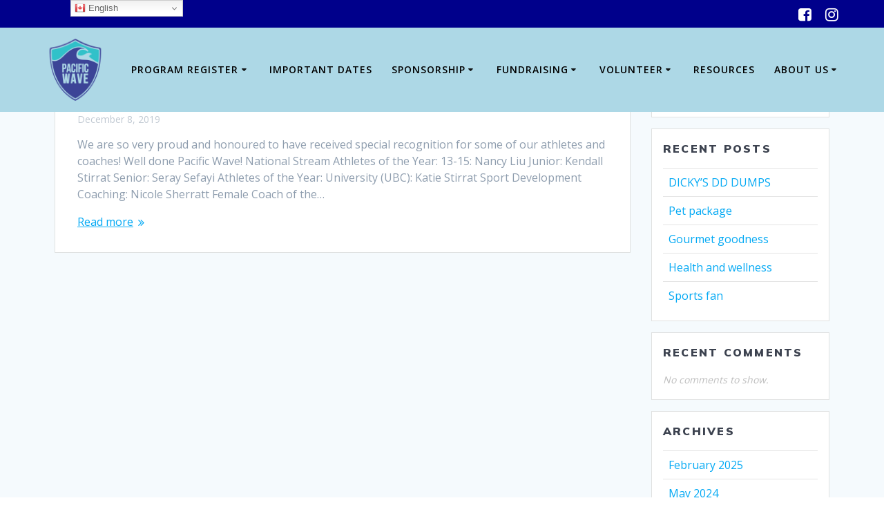

--- FILE ---
content_type: text/html; charset=UTF-8
request_url: https://pwasc.ca/2019/12/
body_size: 12560
content:
<!DOCTYPE html>
<html lang="en-US">
<head>
    <meta charset="UTF-8">
    <meta name="viewport" content="width=device-width, initial-scale=1">
    <link rel="profile" href="http://gmpg.org/xfn/11">

	    <script>
        (function (exports, d) {
            var _isReady = false,
                _event,
                _fns = [];

            function onReady(event) {
                d.removeEventListener("DOMContentLoaded", onReady);
                _isReady = true;
                _event = event;
                _fns.forEach(function (_fn) {
                    var fn = _fn[0],
                        context = _fn[1];
                    fn.call(context || exports, window.jQuery);
                });
            }

            function onReadyIe(event) {
                if (d.readyState === "complete") {
                    d.detachEvent("onreadystatechange", onReadyIe);
                    _isReady = true;
                    _event = event;
                    _fns.forEach(function (_fn) {
                        var fn = _fn[0],
                            context = _fn[1];
                        fn.call(context || exports, event);
                    });
                }
            }

            d.addEventListener && d.addEventListener("DOMContentLoaded", onReady) ||
            d.attachEvent && d.attachEvent("onreadystatechange", onReadyIe);

            function domReady(fn, context) {
                if (_isReady) {
                    fn.call(context, _event);
                }

                _fns.push([fn, context]);
            }

            exports.mesmerizeDomReady = domReady;
        })(window, document);
    </script>
	<title>December 2019 &#8211; PWAS</title>
<script type="text/javascript">
/* <![CDATA[ */
window.JetpackScriptData = {"site":{"icon":"","title":"PWAS","host":"unknown","is_wpcom_platform":false}};
/* ]]> */
</script>
<meta name='robots' content='noindex, nofollow' />
<link rel='dns-prefetch' href='//fonts.googleapis.com' />
<link rel="alternate" type="application/rss+xml" title="PWAS &raquo; Feed" href="https://pwasc.ca/feed/" />
<link rel="alternate" type="application/rss+xml" title="PWAS &raquo; Comments Feed" href="https://pwasc.ca/comments/feed/" />
<style id='wp-img-auto-sizes-contain-inline-css' type='text/css'>
img:is([sizes=auto i],[sizes^="auto," i]){contain-intrinsic-size:3000px 1500px}
/*# sourceURL=wp-img-auto-sizes-contain-inline-css */
</style>
<link rel='stylesheet' id='sbi_styles-css' href='https://pwasc.ca/wp-content/plugins/instagram-feed/css/sbi-styles.min.css?ver=6.9.1' type='text/css' media='all' />
<style id='wp-emoji-styles-inline-css' type='text/css'>

	img.wp-smiley, img.emoji {
		display: inline !important;
		border: none !important;
		box-shadow: none !important;
		height: 1em !important;
		width: 1em !important;
		margin: 0 0.07em !important;
		vertical-align: -0.1em !important;
		background: none !important;
		padding: 0 !important;
	}
/*# sourceURL=wp-emoji-styles-inline-css */
</style>
<link rel='stylesheet' id='wp-block-library-css' href='https://pwasc.ca/wp-includes/css/dist/block-library/style.min.css?ver=f52ca931c380d8c2c42fba3dbde39545' type='text/css' media='all' />
<style id='wp-block-archives-inline-css' type='text/css'>
.wp-block-archives{box-sizing:border-box}.wp-block-archives-dropdown label{display:block}
/*# sourceURL=https://pwasc.ca/wp-includes/blocks/archives/style.min.css */
</style>
<style id='wp-block-categories-inline-css' type='text/css'>
.wp-block-categories{box-sizing:border-box}.wp-block-categories.alignleft{margin-right:2em}.wp-block-categories.alignright{margin-left:2em}.wp-block-categories.wp-block-categories-dropdown.aligncenter{text-align:center}.wp-block-categories .wp-block-categories__label{display:block;width:100%}
/*# sourceURL=https://pwasc.ca/wp-includes/blocks/categories/style.min.css */
</style>
<style id='wp-block-heading-inline-css' type='text/css'>
h1:where(.wp-block-heading).has-background,h2:where(.wp-block-heading).has-background,h3:where(.wp-block-heading).has-background,h4:where(.wp-block-heading).has-background,h5:where(.wp-block-heading).has-background,h6:where(.wp-block-heading).has-background{padding:1.25em 2.375em}h1.has-text-align-left[style*=writing-mode]:where([style*=vertical-lr]),h1.has-text-align-right[style*=writing-mode]:where([style*=vertical-rl]),h2.has-text-align-left[style*=writing-mode]:where([style*=vertical-lr]),h2.has-text-align-right[style*=writing-mode]:where([style*=vertical-rl]),h3.has-text-align-left[style*=writing-mode]:where([style*=vertical-lr]),h3.has-text-align-right[style*=writing-mode]:where([style*=vertical-rl]),h4.has-text-align-left[style*=writing-mode]:where([style*=vertical-lr]),h4.has-text-align-right[style*=writing-mode]:where([style*=vertical-rl]),h5.has-text-align-left[style*=writing-mode]:where([style*=vertical-lr]),h5.has-text-align-right[style*=writing-mode]:where([style*=vertical-rl]),h6.has-text-align-left[style*=writing-mode]:where([style*=vertical-lr]),h6.has-text-align-right[style*=writing-mode]:where([style*=vertical-rl]){rotate:180deg}
/*# sourceURL=https://pwasc.ca/wp-includes/blocks/heading/style.min.css */
</style>
<style id='wp-block-latest-comments-inline-css' type='text/css'>
ol.wp-block-latest-comments{box-sizing:border-box;margin-left:0}:where(.wp-block-latest-comments:not([style*=line-height] .wp-block-latest-comments__comment)){line-height:1.1}:where(.wp-block-latest-comments:not([style*=line-height] .wp-block-latest-comments__comment-excerpt p)){line-height:1.8}.has-dates :where(.wp-block-latest-comments:not([style*=line-height])),.has-excerpts :where(.wp-block-latest-comments:not([style*=line-height])){line-height:1.5}.wp-block-latest-comments .wp-block-latest-comments{padding-left:0}.wp-block-latest-comments__comment{list-style:none;margin-bottom:1em}.has-avatars .wp-block-latest-comments__comment{list-style:none;min-height:2.25em}.has-avatars .wp-block-latest-comments__comment .wp-block-latest-comments__comment-excerpt,.has-avatars .wp-block-latest-comments__comment .wp-block-latest-comments__comment-meta{margin-left:3.25em}.wp-block-latest-comments__comment-excerpt p{font-size:.875em;margin:.36em 0 1.4em}.wp-block-latest-comments__comment-date{display:block;font-size:.75em}.wp-block-latest-comments .avatar,.wp-block-latest-comments__comment-avatar{border-radius:1.5em;display:block;float:left;height:2.5em;margin-right:.75em;width:2.5em}.wp-block-latest-comments[class*=-font-size] a,.wp-block-latest-comments[style*=font-size] a{font-size:inherit}
/*# sourceURL=https://pwasc.ca/wp-includes/blocks/latest-comments/style.min.css */
</style>
<style id='wp-block-latest-posts-inline-css' type='text/css'>
.wp-block-latest-posts{box-sizing:border-box}.wp-block-latest-posts.alignleft{margin-right:2em}.wp-block-latest-posts.alignright{margin-left:2em}.wp-block-latest-posts.wp-block-latest-posts__list{list-style:none}.wp-block-latest-posts.wp-block-latest-posts__list li{clear:both;overflow-wrap:break-word}.wp-block-latest-posts.is-grid{display:flex;flex-wrap:wrap}.wp-block-latest-posts.is-grid li{margin:0 1.25em 1.25em 0;width:100%}@media (min-width:600px){.wp-block-latest-posts.columns-2 li{width:calc(50% - .625em)}.wp-block-latest-posts.columns-2 li:nth-child(2n){margin-right:0}.wp-block-latest-posts.columns-3 li{width:calc(33.33333% - .83333em)}.wp-block-latest-posts.columns-3 li:nth-child(3n){margin-right:0}.wp-block-latest-posts.columns-4 li{width:calc(25% - .9375em)}.wp-block-latest-posts.columns-4 li:nth-child(4n){margin-right:0}.wp-block-latest-posts.columns-5 li{width:calc(20% - 1em)}.wp-block-latest-posts.columns-5 li:nth-child(5n){margin-right:0}.wp-block-latest-posts.columns-6 li{width:calc(16.66667% - 1.04167em)}.wp-block-latest-posts.columns-6 li:nth-child(6n){margin-right:0}}:root :where(.wp-block-latest-posts.is-grid){padding:0}:root :where(.wp-block-latest-posts.wp-block-latest-posts__list){padding-left:0}.wp-block-latest-posts__post-author,.wp-block-latest-posts__post-date{display:block;font-size:.8125em}.wp-block-latest-posts__post-excerpt,.wp-block-latest-posts__post-full-content{margin-bottom:1em;margin-top:.5em}.wp-block-latest-posts__featured-image a{display:inline-block}.wp-block-latest-posts__featured-image img{height:auto;max-width:100%;width:auto}.wp-block-latest-posts__featured-image.alignleft{float:left;margin-right:1em}.wp-block-latest-posts__featured-image.alignright{float:right;margin-left:1em}.wp-block-latest-posts__featured-image.aligncenter{margin-bottom:1em;text-align:center}
/*# sourceURL=https://pwasc.ca/wp-includes/blocks/latest-posts/style.min.css */
</style>
<style id='wp-block-search-inline-css' type='text/css'>
.wp-block-search__button{margin-left:10px;word-break:normal}.wp-block-search__button.has-icon{line-height:0}.wp-block-search__button svg{height:1.25em;min-height:24px;min-width:24px;width:1.25em;fill:currentColor;vertical-align:text-bottom}:where(.wp-block-search__button){border:1px solid #ccc;padding:6px 10px}.wp-block-search__inside-wrapper{display:flex;flex:auto;flex-wrap:nowrap;max-width:100%}.wp-block-search__label{width:100%}.wp-block-search.wp-block-search__button-only .wp-block-search__button{box-sizing:border-box;display:flex;flex-shrink:0;justify-content:center;margin-left:0;max-width:100%}.wp-block-search.wp-block-search__button-only .wp-block-search__inside-wrapper{min-width:0!important;transition-property:width}.wp-block-search.wp-block-search__button-only .wp-block-search__input{flex-basis:100%;transition-duration:.3s}.wp-block-search.wp-block-search__button-only.wp-block-search__searchfield-hidden,.wp-block-search.wp-block-search__button-only.wp-block-search__searchfield-hidden .wp-block-search__inside-wrapper{overflow:hidden}.wp-block-search.wp-block-search__button-only.wp-block-search__searchfield-hidden .wp-block-search__input{border-left-width:0!important;border-right-width:0!important;flex-basis:0;flex-grow:0;margin:0;min-width:0!important;padding-left:0!important;padding-right:0!important;width:0!important}:where(.wp-block-search__input){appearance:none;border:1px solid #949494;flex-grow:1;font-family:inherit;font-size:inherit;font-style:inherit;font-weight:inherit;letter-spacing:inherit;line-height:inherit;margin-left:0;margin-right:0;min-width:3rem;padding:8px;text-decoration:unset!important;text-transform:inherit}:where(.wp-block-search__button-inside .wp-block-search__inside-wrapper){background-color:#fff;border:1px solid #949494;box-sizing:border-box;padding:4px}:where(.wp-block-search__button-inside .wp-block-search__inside-wrapper) .wp-block-search__input{border:none;border-radius:0;padding:0 4px}:where(.wp-block-search__button-inside .wp-block-search__inside-wrapper) .wp-block-search__input:focus{outline:none}:where(.wp-block-search__button-inside .wp-block-search__inside-wrapper) :where(.wp-block-search__button){padding:4px 8px}.wp-block-search.aligncenter .wp-block-search__inside-wrapper{margin:auto}.wp-block[data-align=right] .wp-block-search.wp-block-search__button-only .wp-block-search__inside-wrapper{float:right}
/*# sourceURL=https://pwasc.ca/wp-includes/blocks/search/style.min.css */
</style>
<style id='wp-block-group-inline-css' type='text/css'>
.wp-block-group{box-sizing:border-box}:where(.wp-block-group.wp-block-group-is-layout-constrained){position:relative}
/*# sourceURL=https://pwasc.ca/wp-includes/blocks/group/style.min.css */
</style>
<style id='global-styles-inline-css' type='text/css'>
:root{--wp--preset--aspect-ratio--square: 1;--wp--preset--aspect-ratio--4-3: 4/3;--wp--preset--aspect-ratio--3-4: 3/4;--wp--preset--aspect-ratio--3-2: 3/2;--wp--preset--aspect-ratio--2-3: 2/3;--wp--preset--aspect-ratio--16-9: 16/9;--wp--preset--aspect-ratio--9-16: 9/16;--wp--preset--color--black: #000000;--wp--preset--color--cyan-bluish-gray: #abb8c3;--wp--preset--color--white: #ffffff;--wp--preset--color--pale-pink: #f78da7;--wp--preset--color--vivid-red: #cf2e2e;--wp--preset--color--luminous-vivid-orange: #ff6900;--wp--preset--color--luminous-vivid-amber: #fcb900;--wp--preset--color--light-green-cyan: #7bdcb5;--wp--preset--color--vivid-green-cyan: #00d084;--wp--preset--color--pale-cyan-blue: #8ed1fc;--wp--preset--color--vivid-cyan-blue: #0693e3;--wp--preset--color--vivid-purple: #9b51e0;--wp--preset--gradient--vivid-cyan-blue-to-vivid-purple: linear-gradient(135deg,rgb(6,147,227) 0%,rgb(155,81,224) 100%);--wp--preset--gradient--light-green-cyan-to-vivid-green-cyan: linear-gradient(135deg,rgb(122,220,180) 0%,rgb(0,208,130) 100%);--wp--preset--gradient--luminous-vivid-amber-to-luminous-vivid-orange: linear-gradient(135deg,rgb(252,185,0) 0%,rgb(255,105,0) 100%);--wp--preset--gradient--luminous-vivid-orange-to-vivid-red: linear-gradient(135deg,rgb(255,105,0) 0%,rgb(207,46,46) 100%);--wp--preset--gradient--very-light-gray-to-cyan-bluish-gray: linear-gradient(135deg,rgb(238,238,238) 0%,rgb(169,184,195) 100%);--wp--preset--gradient--cool-to-warm-spectrum: linear-gradient(135deg,rgb(74,234,220) 0%,rgb(151,120,209) 20%,rgb(207,42,186) 40%,rgb(238,44,130) 60%,rgb(251,105,98) 80%,rgb(254,248,76) 100%);--wp--preset--gradient--blush-light-purple: linear-gradient(135deg,rgb(255,206,236) 0%,rgb(152,150,240) 100%);--wp--preset--gradient--blush-bordeaux: linear-gradient(135deg,rgb(254,205,165) 0%,rgb(254,45,45) 50%,rgb(107,0,62) 100%);--wp--preset--gradient--luminous-dusk: linear-gradient(135deg,rgb(255,203,112) 0%,rgb(199,81,192) 50%,rgb(65,88,208) 100%);--wp--preset--gradient--pale-ocean: linear-gradient(135deg,rgb(255,245,203) 0%,rgb(182,227,212) 50%,rgb(51,167,181) 100%);--wp--preset--gradient--electric-grass: linear-gradient(135deg,rgb(202,248,128) 0%,rgb(113,206,126) 100%);--wp--preset--gradient--midnight: linear-gradient(135deg,rgb(2,3,129) 0%,rgb(40,116,252) 100%);--wp--preset--font-size--small: 13px;--wp--preset--font-size--medium: 20px;--wp--preset--font-size--large: 36px;--wp--preset--font-size--x-large: 42px;--wp--preset--spacing--20: 0.44rem;--wp--preset--spacing--30: 0.67rem;--wp--preset--spacing--40: 1rem;--wp--preset--spacing--50: 1.5rem;--wp--preset--spacing--60: 2.25rem;--wp--preset--spacing--70: 3.38rem;--wp--preset--spacing--80: 5.06rem;--wp--preset--shadow--natural: 6px 6px 9px rgba(0, 0, 0, 0.2);--wp--preset--shadow--deep: 12px 12px 50px rgba(0, 0, 0, 0.4);--wp--preset--shadow--sharp: 6px 6px 0px rgba(0, 0, 0, 0.2);--wp--preset--shadow--outlined: 6px 6px 0px -3px rgb(255, 255, 255), 6px 6px rgb(0, 0, 0);--wp--preset--shadow--crisp: 6px 6px 0px rgb(0, 0, 0);}:where(.is-layout-flex){gap: 0.5em;}:where(.is-layout-grid){gap: 0.5em;}body .is-layout-flex{display: flex;}.is-layout-flex{flex-wrap: wrap;align-items: center;}.is-layout-flex > :is(*, div){margin: 0;}body .is-layout-grid{display: grid;}.is-layout-grid > :is(*, div){margin: 0;}:where(.wp-block-columns.is-layout-flex){gap: 2em;}:where(.wp-block-columns.is-layout-grid){gap: 2em;}:where(.wp-block-post-template.is-layout-flex){gap: 1.25em;}:where(.wp-block-post-template.is-layout-grid){gap: 1.25em;}.has-black-color{color: var(--wp--preset--color--black) !important;}.has-cyan-bluish-gray-color{color: var(--wp--preset--color--cyan-bluish-gray) !important;}.has-white-color{color: var(--wp--preset--color--white) !important;}.has-pale-pink-color{color: var(--wp--preset--color--pale-pink) !important;}.has-vivid-red-color{color: var(--wp--preset--color--vivid-red) !important;}.has-luminous-vivid-orange-color{color: var(--wp--preset--color--luminous-vivid-orange) !important;}.has-luminous-vivid-amber-color{color: var(--wp--preset--color--luminous-vivid-amber) !important;}.has-light-green-cyan-color{color: var(--wp--preset--color--light-green-cyan) !important;}.has-vivid-green-cyan-color{color: var(--wp--preset--color--vivid-green-cyan) !important;}.has-pale-cyan-blue-color{color: var(--wp--preset--color--pale-cyan-blue) !important;}.has-vivid-cyan-blue-color{color: var(--wp--preset--color--vivid-cyan-blue) !important;}.has-vivid-purple-color{color: var(--wp--preset--color--vivid-purple) !important;}.has-black-background-color{background-color: var(--wp--preset--color--black) !important;}.has-cyan-bluish-gray-background-color{background-color: var(--wp--preset--color--cyan-bluish-gray) !important;}.has-white-background-color{background-color: var(--wp--preset--color--white) !important;}.has-pale-pink-background-color{background-color: var(--wp--preset--color--pale-pink) !important;}.has-vivid-red-background-color{background-color: var(--wp--preset--color--vivid-red) !important;}.has-luminous-vivid-orange-background-color{background-color: var(--wp--preset--color--luminous-vivid-orange) !important;}.has-luminous-vivid-amber-background-color{background-color: var(--wp--preset--color--luminous-vivid-amber) !important;}.has-light-green-cyan-background-color{background-color: var(--wp--preset--color--light-green-cyan) !important;}.has-vivid-green-cyan-background-color{background-color: var(--wp--preset--color--vivid-green-cyan) !important;}.has-pale-cyan-blue-background-color{background-color: var(--wp--preset--color--pale-cyan-blue) !important;}.has-vivid-cyan-blue-background-color{background-color: var(--wp--preset--color--vivid-cyan-blue) !important;}.has-vivid-purple-background-color{background-color: var(--wp--preset--color--vivid-purple) !important;}.has-black-border-color{border-color: var(--wp--preset--color--black) !important;}.has-cyan-bluish-gray-border-color{border-color: var(--wp--preset--color--cyan-bluish-gray) !important;}.has-white-border-color{border-color: var(--wp--preset--color--white) !important;}.has-pale-pink-border-color{border-color: var(--wp--preset--color--pale-pink) !important;}.has-vivid-red-border-color{border-color: var(--wp--preset--color--vivid-red) !important;}.has-luminous-vivid-orange-border-color{border-color: var(--wp--preset--color--luminous-vivid-orange) !important;}.has-luminous-vivid-amber-border-color{border-color: var(--wp--preset--color--luminous-vivid-amber) !important;}.has-light-green-cyan-border-color{border-color: var(--wp--preset--color--light-green-cyan) !important;}.has-vivid-green-cyan-border-color{border-color: var(--wp--preset--color--vivid-green-cyan) !important;}.has-pale-cyan-blue-border-color{border-color: var(--wp--preset--color--pale-cyan-blue) !important;}.has-vivid-cyan-blue-border-color{border-color: var(--wp--preset--color--vivid-cyan-blue) !important;}.has-vivid-purple-border-color{border-color: var(--wp--preset--color--vivid-purple) !important;}.has-vivid-cyan-blue-to-vivid-purple-gradient-background{background: var(--wp--preset--gradient--vivid-cyan-blue-to-vivid-purple) !important;}.has-light-green-cyan-to-vivid-green-cyan-gradient-background{background: var(--wp--preset--gradient--light-green-cyan-to-vivid-green-cyan) !important;}.has-luminous-vivid-amber-to-luminous-vivid-orange-gradient-background{background: var(--wp--preset--gradient--luminous-vivid-amber-to-luminous-vivid-orange) !important;}.has-luminous-vivid-orange-to-vivid-red-gradient-background{background: var(--wp--preset--gradient--luminous-vivid-orange-to-vivid-red) !important;}.has-very-light-gray-to-cyan-bluish-gray-gradient-background{background: var(--wp--preset--gradient--very-light-gray-to-cyan-bluish-gray) !important;}.has-cool-to-warm-spectrum-gradient-background{background: var(--wp--preset--gradient--cool-to-warm-spectrum) !important;}.has-blush-light-purple-gradient-background{background: var(--wp--preset--gradient--blush-light-purple) !important;}.has-blush-bordeaux-gradient-background{background: var(--wp--preset--gradient--blush-bordeaux) !important;}.has-luminous-dusk-gradient-background{background: var(--wp--preset--gradient--luminous-dusk) !important;}.has-pale-ocean-gradient-background{background: var(--wp--preset--gradient--pale-ocean) !important;}.has-electric-grass-gradient-background{background: var(--wp--preset--gradient--electric-grass) !important;}.has-midnight-gradient-background{background: var(--wp--preset--gradient--midnight) !important;}.has-small-font-size{font-size: var(--wp--preset--font-size--small) !important;}.has-medium-font-size{font-size: var(--wp--preset--font-size--medium) !important;}.has-large-font-size{font-size: var(--wp--preset--font-size--large) !important;}.has-x-large-font-size{font-size: var(--wp--preset--font-size--x-large) !important;}
/*# sourceURL=global-styles-inline-css */
</style>

<style id='classic-theme-styles-inline-css' type='text/css'>
/*! This file is auto-generated */
.wp-block-button__link{color:#fff;background-color:#32373c;border-radius:9999px;box-shadow:none;text-decoration:none;padding:calc(.667em + 2px) calc(1.333em + 2px);font-size:1.125em}.wp-block-file__button{background:#32373c;color:#fff;text-decoration:none}
/*# sourceURL=/wp-includes/css/classic-themes.min.css */
</style>
<link rel='stylesheet' id='rt-fontawsome-css' href='https://pwasc.ca/wp-content/plugins/the-post-grid/assets/vendor/font-awesome/css/font-awesome.min.css?ver=7.8.2' type='text/css' media='all' />
<link rel='stylesheet' id='rt-tpg-css' href='https://pwasc.ca/wp-content/plugins/the-post-grid/assets/css/thepostgrid.min.css?ver=7.8.2' type='text/css' media='all' />
<link rel='stylesheet' id='mesmerize-style-css' href='https://pwasc.ca/wp-content/themes/mesmerize/style.min.css?ver=1.6.145' type='text/css' media='all' />
<style id='mesmerize-style-inline-css' type='text/css'>
img.logo.dark, img.custom-logo{width:auto;max-height:90px !important;}
/** cached kirki style */.header.color-overlay:after{filter:invert(0%) ;}.header-homepage .header-description-row{padding-top:14%;padding-bottom:14%;}.inner-header-description{padding-top:8%;padding-bottom:8%;}@media screen and (max-width:767px){.header-homepage .header-description-row{padding-top:10%;padding-bottom:10%;}}@media only screen and (min-width: 768px){.header-content .align-holder{width:85%!important;}.inner-header-description{text-align:center!important;}}
/*# sourceURL=mesmerize-style-inline-css */
</style>
<link rel='stylesheet' id='mesmerize-style-bundle-css' href='https://pwasc.ca/wp-content/themes/mesmerize/assets/css/theme.bundle.min.css?ver=1.6.145' type='text/css' media='all' />
<link rel='stylesheet' id='mesmerize-fonts-css' href="" data-href='https://fonts.googleapis.com/css?family=Open+Sans%3A300%2C400%2C600%2C700%7CMuli%3A300%2C300italic%2C400%2C400italic%2C600%2C600italic%2C700%2C700italic%2C900%2C900italic%7CPlayfair+Display%3A400%2C400italic%2C700%2C700italic&#038;subset=latin%2Clatin-ext&#038;display=swap' type='text/css' media='all' />
<!--n2css--><!--n2js--><script type="text/javascript" src="https://pwasc.ca/wp-includes/js/jquery/jquery.min.js?ver=3.7.1" id="jquery-core-js"></script>
<script type="text/javascript" src="https://pwasc.ca/wp-includes/js/jquery/jquery-migrate.min.js?ver=3.4.1" id="jquery-migrate-js"></script>
<script type="text/javascript" id="jquery-js-after">
/* <![CDATA[ */
    
        (function () {
            function setHeaderTopSpacing() {

                setTimeout(function() {
                  var headerTop = document.querySelector('.header-top');
                  var headers = document.querySelectorAll('.header-wrapper .header,.header-wrapper .header-homepage');

                  for (var i = 0; i < headers.length; i++) {
                      var item = headers[i];
                      item.style.paddingTop = headerTop.getBoundingClientRect().height + "px";
                  }

                    var languageSwitcher = document.querySelector('.mesmerize-language-switcher');

                    if(languageSwitcher){
                        languageSwitcher.style.top = "calc( " +  headerTop.getBoundingClientRect().height + "px + 1rem)" ;
                    }
                    
                }, 100);

             
            }

            window.addEventListener('resize', setHeaderTopSpacing);
            window.mesmerizeSetHeaderTopSpacing = setHeaderTopSpacing
            mesmerizeDomReady(setHeaderTopSpacing);
        })();
    
    
//# sourceURL=jquery-js-after
/* ]]> */
</script>
<link rel="https://api.w.org/" href="https://pwasc.ca/wp-json/" /><link rel="EditURI" type="application/rsd+xml" title="RSD" href="https://pwasc.ca/xmlrpc.php?rsd" />

        <style>
            :root {
                --tpg-primary-color: #0d6efd;
                --tpg-secondary-color: #0654c4;
                --tpg-primary-light: #c4d0ff
            }

                    </style>
		    <script type="text/javascript" data-name="async-styles">
        (function () {
            var links = document.querySelectorAll('link[data-href]');
            for (var i = 0; i < links.length; i++) {
                var item = links[i];
                item.href = item.getAttribute('data-href')
            }
        })();
    </script>
	<meta name="generator" content="Elementor 3.30.4; features: additional_custom_breakpoints; settings: css_print_method-external, google_font-enabled, font_display-auto">
			<style>
				.e-con.e-parent:nth-of-type(n+4):not(.e-lazyloaded):not(.e-no-lazyload),
				.e-con.e-parent:nth-of-type(n+4):not(.e-lazyloaded):not(.e-no-lazyload) * {
					background-image: none !important;
				}
				@media screen and (max-height: 1024px) {
					.e-con.e-parent:nth-of-type(n+3):not(.e-lazyloaded):not(.e-no-lazyload),
					.e-con.e-parent:nth-of-type(n+3):not(.e-lazyloaded):not(.e-no-lazyload) * {
						background-image: none !important;
					}
				}
				@media screen and (max-height: 640px) {
					.e-con.e-parent:nth-of-type(n+2):not(.e-lazyloaded):not(.e-no-lazyload),
					.e-con.e-parent:nth-of-type(n+2):not(.e-lazyloaded):not(.e-no-lazyload) * {
						background-image: none !important;
					}
				}
			</style>
					<style type="text/css" id="wp-custom-css">
			.navigation-bar.fixto-fixed {background-color: lightblue};

.navigation-bar {
    display: block;
    width: 100%;
}

.navigation-bar.coloured-nav {
    background-color: lightblue;
}

ul.dropdown-menu ul {
    background-color: lightblue;
}

.elementor *, .elementor ::after, .elementor ::before {}

.inner-header-description, .header-description {
	position: relative;
	z-index: 50;
}

.header-top-bar {
	background-color: darkblue;
	padding-left: 5%;
	padding-right: 5%;
}

.header-wrapper{
	display: none;
}

.disclaimer-footer {
	background-color: #2e3466 !important;
}

.footer-content-lists .footer-content {
    background-color: white;
		}

.footer-content-lists .footer-content .gridContainer{
    max-width:980px;
}

.footer-content-lists .footer-content .gridContainer .row .col-sm-8{
    flex-basis: 100%;
		max-width: 100%;
}

.footer-content-lists h4{
	color: black;
}

.footer-content-lists p{
	color: black;	
}

.footer-content-lists a{
		color: #2e3466;
}

/* center form */
.wpforms-container.wpf-center {
     margin: 0 auto !important;
     max-width: 800px;
}

/* setup style for form buttons */
.wpforms-form input[type=submit], 
.wpforms-form button[type=submit] {
    background-color: #af0000 !important;
    border: 8px #860b0b !important; /* Dark red */
    color: white !important;
    font-size: 1.5em !important; /* Size of text */
    padding: 10px 55px !important; /* Distance between text and border */
	border-radius: 14px !important;
	box-shadow: 0em 0.15em 0.65em 0em grey !important;
}

/* This styles the submit button */
.wpf-center .wpforms-submit-container  {
    display: inline-block;
    text-align: center;
    width: 100% !important;
}
		</style>
			<!-- Fonts Plugin CSS - https://fontsplugin.com/ -->
	<style>
			</style>
	<!-- Fonts Plugin CSS -->
		<style id="page-content-custom-styles">
			</style>
	        <style data-name="header-shapes">
            .header.color-overlay:after {background:url(https://pwasc.ca/wp-content/themes/mesmerize/assets/images/header-shapes/circles.png) center center/ cover no-repeat}        </style>
            <style data-name="background-content-colors">
        .mesmerize-inner-page .page-content,
        .mesmerize-inner-page .content,
        .mesmerize-front-page.mesmerize-content-padding .page-content {
            background-color: #F5FAFD;
        }
    </style>
    </head>

<body class="archive date wp-custom-logo wp-theme-mesmerize overlap-first-section rttpg rttpg-7.8.2 radius-frontend rttpg-body-wrap rttpg-flaticon mesmerize-inner-page elementor-default elementor-kit-1950">
<style>
.screen-reader-text[href="#page-content"]:focus {
   background-color: #f1f1f1;
   border-radius: 3px;
   box-shadow: 0 0 2px 2px rgba(0, 0, 0, 0.6);
   clip: auto !important;
   clip-path: none;
   color: #21759b;

}
</style>
<a class="skip-link screen-reader-text" href="#page-content">Skip to content</a>

<div  id="page-top" class="header-top">
	        <div class="header-top-bar ">
            <div class="">
                <div class="header-top-bar-inner row middle-xs start-xs ">
                        <div class="header-top-bar-area  col-xs area-left">
            </div>
                            <div class="header-top-bar-area  col-xs-fit area-right">
            <div data-type="group"  data-dynamic-mod="true" class="top-bar-social-icons">
                      <a target="_blank"  class="social-icon" href="https://www.facebook.com/pwasc">
                  <i class="fa fa-facebook-square"></i>
              </a>
                            <a target="_blank"  class="social-icon" href="https://www.instagram.com/pacific.wave.artistic.swim/">
                  <i class="fa fa-instagram"></i>
              </a>
              
    </div>

        </div>
                    </div>
            </div>
        </div>
        	<div class="navigation-bar coloured-nav"  data-sticky='0'  data-sticky-mobile='1'  data-sticky-to='top' >
    <div class="navigation-wrapper ">
    	<div class="row basis-auto">
	        <div class="logo_col col-xs col-sm-fit">
	            <a href="https://pwasc.ca/" class="custom-logo-link" data-type="group"  data-dynamic-mod="true" rel="home"><img fetchpriority="high" width="2160" height="2160" src="https://pwasc.ca/wp-content/uploads/2022/12/PWS_New_Logo.png" class="custom-logo" alt="PWAS" decoding="async" srcset="https://pwasc.ca/wp-content/uploads/2022/12/PWS_New_Logo.png 2160w, https://pwasc.ca/wp-content/uploads/2022/12/PWS_New_Logo-300x300.png 300w, https://pwasc.ca/wp-content/uploads/2022/12/PWS_New_Logo-1024x1024.png 1024w, https://pwasc.ca/wp-content/uploads/2022/12/PWS_New_Logo-150x150.png 150w, https://pwasc.ca/wp-content/uploads/2022/12/PWS_New_Logo-768x768.png 768w, https://pwasc.ca/wp-content/uploads/2022/12/PWS_New_Logo-1536x1536.png 1536w, https://pwasc.ca/wp-content/uploads/2022/12/PWS_New_Logo-2048x2048.png 2048w, https://pwasc.ca/wp-content/uploads/2022/12/PWS_New_Logo-1080x1080.png 1080w" sizes="(max-width: 2160px) 100vw, 2160px" /></a>	        </div>
	        <div class="main_menu_col col-xs">
	            <div id="mainmenu_container" class="row"><ul id="main_menu" class="active-line-bottom main-menu dropdown-menu"><li id="menu-item-1915" class="menu-item menu-item-type-post_type menu-item-object-page menu-item-home menu-item-has-children menu-item-1915"><a href="https://pwasc.ca/">Program Register</a>
<ul class="sub-menu">
	<li id="menu-item-6934" class="menu-item menu-item-type-post_type menu-item-object-page menu-item-6934"><a href="https://pwasc.ca/summercamp/">SummerCamp</a></li>
	<li id="menu-item-4291" class="menu-item menu-item-type-post_type menu-item-object-page menu-item-4291"><a href="https://pwasc.ca/aquago/">AquaGo</a></li>
	<li id="menu-item-4240" class="menu-item menu-item-type-post_type menu-item-object-page menu-item-4240"><a href="https://pwasc.ca/nsd-ps/">Recreational</a></li>
	<li id="menu-item-1910" class="menu-item menu-item-type-post_type menu-item-object-page menu-item-1910"><a href="https://pwasc.ca/limited-competitive/">Limited Competitive (LCOMP)</a></li>
	<li id="menu-item-1916" class="menu-item menu-item-type-post_type menu-item-object-page menu-item-1916"><a href="https://pwasc.ca/provincial-stream-competitive/">Provincial Stream Competitive</a></li>
	<li id="menu-item-4239" class="menu-item menu-item-type-post_type menu-item-object-page menu-item-4239"><a href="https://pwasc.ca/hpd/">High Performance Development (HPD)</a></li>
	<li id="menu-item-1912" class="menu-item menu-item-type-post_type menu-item-object-page menu-item-1912"><a href="https://pwasc.ca/national-stream-high-performance/">National Stream (High Performance)</a></li>
</ul>
</li>
<li id="menu-item-1907" class="menu-item menu-item-type-post_type menu-item-object-page menu-item-1907"><a href="https://pwasc.ca/teams/">Important Dates</a></li>
<li id="menu-item-1930" class="menu-item menu-item-type-post_type menu-item-object-page menu-item-has-children menu-item-1930"><a href="https://pwasc.ca/sponsorship/">Sponsorship</a>
<ul class="sub-menu">
	<li id="menu-item-1905" class="menu-item menu-item-type-post_type menu-item-object-page menu-item-1905"><a href="https://pwasc.ca/gratitude/">Gratitude</a></li>
</ul>
</li>
<li id="menu-item-1904" class="menu-item menu-item-type-post_type menu-item-object-page menu-item-has-children menu-item-1904"><a href="https://pwasc.ca/fundraising/">Fundraising</a>
<ul class="sub-menu">
	<li id="menu-item-5173" class="menu-item menu-item-type-post_type menu-item-object-page menu-item-5173"><a href="https://pwasc.ca/fundraising/">Fundraising</a></li>
	<li id="menu-item-1931" class="menu-item menu-item-type-post_type menu-item-object-page menu-item-1931"><a href="https://pwasc.ca/sponsorship/funding-options/">Funding Resources for Families</a></li>
</ul>
</li>
<li id="menu-item-6501" class="menu-item menu-item-type-post_type menu-item-object-page menu-item-has-children menu-item-6501"><a href="https://pwasc.ca/volunteer/">Volunteer</a>
<ul class="sub-menu">
	<li id="menu-item-6443" class="menu-item menu-item-type-post_type menu-item-object-page menu-item-6443"><a href="https://pwasc.ca/ourvolunteer/">Our Volunteers</a></li>
	<li id="menu-item-6487" class="menu-item menu-item-type-post_type menu-item-object-page menu-item-6487"><a href="https://pwasc.ca/volunteer/">Volunteer Recruitment</a></li>
</ul>
</li>
<li id="menu-item-1918" class="menu-item menu-item-type-post_type menu-item-object-page menu-item-1918"><a href="https://pwasc.ca/resources/">Resources</a></li>
<li id="menu-item-1887" class="menu-item menu-item-type-post_type menu-item-object-page menu-item-has-children menu-item-1887"><a href="https://pwasc.ca/about-us/">About Us</a>
<ul class="sub-menu">
	<li id="menu-item-4259" class="menu-item menu-item-type-post_type menu-item-object-page current_page_parent menu-item-4259"><a href="https://pwasc.ca/news/">News</a></li>
	<li id="menu-item-1932" class="menu-item menu-item-type-custom menu-item-object-custom menu-item-has-children menu-item-1932"><a href="#">Vision &#038; Policies</a>
	<ul class="sub-menu">
		<li id="menu-item-1911" class="menu-item menu-item-type-post_type menu-item-object-page menu-item-1911"><a href="https://pwasc.ca/mission/">Mission values and goals</a></li>
		<li id="menu-item-1933" class="menu-item menu-item-type-post_type menu-item-object-page menu-item-1933"><a href="https://pwasc.ca/expectations-and-conduct/">Expectations and Conduct</a></li>
		<li id="menu-item-1934" class="menu-item menu-item-type-post_type menu-item-object-page menu-item-1934"><a href="https://pwasc.ca/all_policies/">Policies</a></li>
		<li id="menu-item-1895" class="menu-item menu-item-type-post_type menu-item-object-page menu-item-1895"><a href="https://pwasc.ca/bylaws/">Bylaws</a></li>
		<li id="menu-item-1888" class="menu-item menu-item-type-post_type menu-item-object-page menu-item-1888"><a href="https://pwasc.ca/agm2022/">AGM and EGM Minutes</a></li>
	</ul>
</li>
	<li id="menu-item-1893" class="menu-item menu-item-type-post_type menu-item-object-page menu-item-1893"><a href="https://pwasc.ca/board-of-directors/">Board of Directors</a></li>
	<li id="menu-item-6199" class="menu-item menu-item-type-post_type menu-item-object-page menu-item-6199"><a href="https://pwasc.ca/coaches/">Coaches</a></li>
	<li id="menu-item-2565" class="menu-item menu-item-type-post_type menu-item-object-page menu-item-2565"><a href="https://pwasc.ca/atheletes-news-and-images/">Atheletes news and images</a></li>
	<li id="menu-item-1914" class="menu-item menu-item-type-post_type menu-item-object-page menu-item-1914"><a href="https://pwasc.ca/field-locations/">Pool Locations</a></li>
	<li id="menu-item-6894" class="menu-item menu-item-type-post_type menu-item-object-page menu-item-6894"><a href="https://pwasc.ca/joboffers/">Job Offers</a></li>
	<li id="menu-item-1901" class="menu-item menu-item-type-post_type menu-item-object-page menu-item-1901"><a href="https://pwasc.ca/contact-us/">Contact Us</a></li>
</ul>
</li>
</ul></div>    <a href="#" data-component="offcanvas" data-target="#offcanvas-wrapper" data-direction="right" data-width="300px" data-push="false">
        <div class="bubble"></div>
        <i class="fa fa-bars"></i>
    </a>
    <div id="offcanvas-wrapper" class="hide force-hide  offcanvas-right">
        <div class="offcanvas-top">
            <div class="logo-holder">
                <a href="https://pwasc.ca/" class="custom-logo-link" data-type="group"  data-dynamic-mod="true" rel="home"><img fetchpriority="high" width="2160" height="2160" src="https://pwasc.ca/wp-content/uploads/2022/12/PWS_New_Logo.png" class="custom-logo" alt="PWAS" decoding="async" srcset="https://pwasc.ca/wp-content/uploads/2022/12/PWS_New_Logo.png 2160w, https://pwasc.ca/wp-content/uploads/2022/12/PWS_New_Logo-300x300.png 300w, https://pwasc.ca/wp-content/uploads/2022/12/PWS_New_Logo-1024x1024.png 1024w, https://pwasc.ca/wp-content/uploads/2022/12/PWS_New_Logo-150x150.png 150w, https://pwasc.ca/wp-content/uploads/2022/12/PWS_New_Logo-768x768.png 768w, https://pwasc.ca/wp-content/uploads/2022/12/PWS_New_Logo-1536x1536.png 1536w, https://pwasc.ca/wp-content/uploads/2022/12/PWS_New_Logo-2048x2048.png 2048w, https://pwasc.ca/wp-content/uploads/2022/12/PWS_New_Logo-1080x1080.png 1080w" sizes="(max-width: 2160px) 100vw, 2160px" /></a>            </div>
        </div>
        <div id="offcanvas-menu" class="menu-main-menu-container"><ul id="offcanvas_menu" class="offcanvas_menu"><li class="menu-item menu-item-type-post_type menu-item-object-page menu-item-home menu-item-has-children menu-item-1915"><a href="https://pwasc.ca/">Program Register</a>
<ul class="sub-menu">
	<li class="menu-item menu-item-type-post_type menu-item-object-page menu-item-6934"><a href="https://pwasc.ca/summercamp/">SummerCamp</a></li>
	<li class="menu-item menu-item-type-post_type menu-item-object-page menu-item-4291"><a href="https://pwasc.ca/aquago/">AquaGo</a></li>
	<li class="menu-item menu-item-type-post_type menu-item-object-page menu-item-4240"><a href="https://pwasc.ca/nsd-ps/">Recreational</a></li>
	<li class="menu-item menu-item-type-post_type menu-item-object-page menu-item-1910"><a href="https://pwasc.ca/limited-competitive/">Limited Competitive (LCOMP)</a></li>
	<li class="menu-item menu-item-type-post_type menu-item-object-page menu-item-1916"><a href="https://pwasc.ca/provincial-stream-competitive/">Provincial Stream Competitive</a></li>
	<li class="menu-item menu-item-type-post_type menu-item-object-page menu-item-4239"><a href="https://pwasc.ca/hpd/">High Performance Development (HPD)</a></li>
	<li class="menu-item menu-item-type-post_type menu-item-object-page menu-item-1912"><a href="https://pwasc.ca/national-stream-high-performance/">National Stream (High Performance)</a></li>
</ul>
</li>
<li class="menu-item menu-item-type-post_type menu-item-object-page menu-item-1907"><a href="https://pwasc.ca/teams/">Important Dates</a></li>
<li class="menu-item menu-item-type-post_type menu-item-object-page menu-item-has-children menu-item-1930"><a href="https://pwasc.ca/sponsorship/">Sponsorship</a>
<ul class="sub-menu">
	<li class="menu-item menu-item-type-post_type menu-item-object-page menu-item-1905"><a href="https://pwasc.ca/gratitude/">Gratitude</a></li>
</ul>
</li>
<li class="menu-item menu-item-type-post_type menu-item-object-page menu-item-has-children menu-item-1904"><a href="https://pwasc.ca/fundraising/">Fundraising</a>
<ul class="sub-menu">
	<li class="menu-item menu-item-type-post_type menu-item-object-page menu-item-5173"><a href="https://pwasc.ca/fundraising/">Fundraising</a></li>
	<li class="menu-item menu-item-type-post_type menu-item-object-page menu-item-1931"><a href="https://pwasc.ca/sponsorship/funding-options/">Funding Resources for Families</a></li>
</ul>
</li>
<li class="menu-item menu-item-type-post_type menu-item-object-page menu-item-has-children menu-item-6501"><a href="https://pwasc.ca/volunteer/">Volunteer</a>
<ul class="sub-menu">
	<li class="menu-item menu-item-type-post_type menu-item-object-page menu-item-6443"><a href="https://pwasc.ca/ourvolunteer/">Our Volunteers</a></li>
	<li class="menu-item menu-item-type-post_type menu-item-object-page menu-item-6487"><a href="https://pwasc.ca/volunteer/">Volunteer Recruitment</a></li>
</ul>
</li>
<li class="menu-item menu-item-type-post_type menu-item-object-page menu-item-1918"><a href="https://pwasc.ca/resources/">Resources</a></li>
<li class="menu-item menu-item-type-post_type menu-item-object-page menu-item-has-children menu-item-1887"><a href="https://pwasc.ca/about-us/">About Us</a>
<ul class="sub-menu">
	<li class="menu-item menu-item-type-post_type menu-item-object-page current_page_parent menu-item-4259"><a href="https://pwasc.ca/news/">News</a></li>
	<li class="menu-item menu-item-type-custom menu-item-object-custom menu-item-has-children menu-item-1932"><a href="#">Vision &#038; Policies</a>
	<ul class="sub-menu">
		<li class="menu-item menu-item-type-post_type menu-item-object-page menu-item-1911"><a href="https://pwasc.ca/mission/">Mission values and goals</a></li>
		<li class="menu-item menu-item-type-post_type menu-item-object-page menu-item-1933"><a href="https://pwasc.ca/expectations-and-conduct/">Expectations and Conduct</a></li>
		<li class="menu-item menu-item-type-post_type menu-item-object-page menu-item-1934"><a href="https://pwasc.ca/all_policies/">Policies</a></li>
		<li class="menu-item menu-item-type-post_type menu-item-object-page menu-item-1895"><a href="https://pwasc.ca/bylaws/">Bylaws</a></li>
		<li class="menu-item menu-item-type-post_type menu-item-object-page menu-item-1888"><a href="https://pwasc.ca/agm2022/">AGM and EGM Minutes</a></li>
	</ul>
</li>
	<li class="menu-item menu-item-type-post_type menu-item-object-page menu-item-1893"><a href="https://pwasc.ca/board-of-directors/">Board of Directors</a></li>
	<li class="menu-item menu-item-type-post_type menu-item-object-page menu-item-6199"><a href="https://pwasc.ca/coaches/">Coaches</a></li>
	<li class="menu-item menu-item-type-post_type menu-item-object-page menu-item-2565"><a href="https://pwasc.ca/atheletes-news-and-images/">Atheletes news and images</a></li>
	<li class="menu-item menu-item-type-post_type menu-item-object-page menu-item-1914"><a href="https://pwasc.ca/field-locations/">Pool Locations</a></li>
	<li class="menu-item menu-item-type-post_type menu-item-object-page menu-item-6894"><a href="https://pwasc.ca/joboffers/">Job Offers</a></li>
	<li class="menu-item menu-item-type-post_type menu-item-object-page menu-item-1901"><a href="https://pwasc.ca/contact-us/">Contact Us</a></li>
</ul>
</li>
</ul></div>
            </div>
    	        </div>
	    </div>
    </div>
</div>
</div>

<div id="page" class="site">
    <div class="header-wrapper">
        <div  class='header' style='; background:#6a73da'>
            								    <div class="inner-header-description gridContainer">
        <div class="row header-description-row">
    <div class="col-xs col-xs-12">
        <h1 class="hero-title">
            Month: <span>December 2019</span>        </h1>
            </div>
        </div>
    </div>
        <script>
		if (window.mesmerizeSetHeaderTopSpacing) {
			window.mesmerizeSetHeaderTopSpacing();
		}
    </script>
                        </div>
    </div>

    <div id='page-content' class="content blog-page">
        <div class="gridContainer gridContainer content">
            <div class="row">
                <div class="col-xs-12 col-sm-8 col-md-9">
                    <div class="post-list row"   >
                        <div class="post-list-item col-xs-12 space-bottom col-sm-12 col-md-12" data-masonry-width="col-md-12">
    <div id="post-1104" class="blog-post card  post-1104 post type-post status-publish format-standard hentry category-uncategorized">
        <div class="post-content">
      
            
            <div class="col-xs-12 col-padding col-padding-xs">
                <h3 class="post-title">
                    <a href="https://pwasc.ca/2019/12/08/synchro-bc-2019-awards-banquet/" rel="bookmark">
                        Synchro BC 2019 Awards Banquet                    </a>
                </h3>
                <div class="post-meta small muted space-bottom-small">
    <span class="date">December 8, 2019</span>
</div>


                <div class="post-excerpt">
                    <p>We are so very proud and honoured to have received special recognition for some of our athletes and coaches! Well done Pacific Wave! National Stream Athletes of the Year: 13-15: Nancy Liu Junior: Kendall Stirrat Senior: Seray Sefayi Athletes of the Year: University (UBC): Katie Stirrat Sport Development Coaching: Nicole Sherratt Female Coach of the&hellip; <br /> <a class="read-more" href="https://pwasc.ca/2019/12/08/synchro-bc-2019-awards-banquet/">Read more</a></p>
                </div>
            </div>

        </div>
    </div>
</div>
                    </div>
                    <div class="navigation-c">
                                            </div>
                </div>
                
<div class="sidebar col-sm-4 col-md-3">
    <div class="sidebar-row">
        <div id="block-2" class="widget widget_block widget_search"><form role="search" method="get" action="https://pwasc.ca/" class="wp-block-search__button-outside wp-block-search__text-button wp-block-search"    ><label class="wp-block-search__label" for="wp-block-search__input-1" >Search</label><div class="wp-block-search__inside-wrapper" ><input class="wp-block-search__input" id="wp-block-search__input-1" placeholder="" value="" type="search" name="s" required /><button aria-label="Search" class="wp-block-search__button wp-element-button" type="submit" >Search</button></div></form></div><div id="block-3" class="widget widget_block"><div class="wp-block-group"><div class="wp-block-group__inner-container is-layout-flow wp-block-group-is-layout-flow"><h2 class="wp-block-heading">Recent Posts</h2><ul class="wp-block-latest-posts__list wp-block-latest-posts"><li><a class="wp-block-latest-posts__post-title" href="https://pwasc.ca/2025/02/10/dickys-dd-dumps/">DICKY&#8217;S DD DUMPS</a></li>
<li><a class="wp-block-latest-posts__post-title" href="https://pwasc.ca/2024/05/29/pet-package/">Pet package</a></li>
<li><a class="wp-block-latest-posts__post-title" href="https://pwasc.ca/2024/05/29/gourmet-goodness/">Gourmet goodness</a></li>
<li><a class="wp-block-latest-posts__post-title" href="https://pwasc.ca/2024/05/29/health-and-wellness/">Health and wellness</a></li>
<li><a class="wp-block-latest-posts__post-title" href="https://pwasc.ca/2024/05/29/sports-fan/">Sports fan</a></li>
</ul></div></div></div><div id="block-4" class="widget widget_block"><div class="wp-block-group"><div class="wp-block-group__inner-container is-layout-flow wp-block-group-is-layout-flow"><h2 class="wp-block-heading">Recent Comments</h2><div class="no-comments wp-block-latest-comments">No comments to show.</div></div></div></div><div id="block-5" class="widget widget_block"><div class="wp-block-group"><div class="wp-block-group__inner-container is-layout-flow wp-block-group-is-layout-flow"><h2 class="wp-block-heading">Archives</h2><ul class="wp-block-archives-list wp-block-archives">	<li><a href='https://pwasc.ca/2025/02/'>February 2025</a></li>
	<li><a href='https://pwasc.ca/2024/05/'>May 2024</a></li>
	<li><a href='https://pwasc.ca/2024/04/'>April 2024</a></li>
	<li><a href='https://pwasc.ca/2023/07/'>July 2023</a></li>
	<li><a href='https://pwasc.ca/2023/03/'>March 2023</a></li>
	<li><a href='https://pwasc.ca/2023/01/'>January 2023</a></li>
	<li><a href='https://pwasc.ca/2022/06/'>June 2022</a></li>
	<li><a href='https://pwasc.ca/2022/05/'>May 2022</a></li>
	<li><a href='https://pwasc.ca/2021/11/'>November 2021</a></li>
	<li><a href='https://pwasc.ca/2021/10/'>October 2021</a></li>
	<li><a href='https://pwasc.ca/2021/09/'>September 2021</a></li>
	<li><a href='https://pwasc.ca/2021/08/'>August 2021</a></li>
	<li><a href='https://pwasc.ca/2021/07/'>July 2021</a></li>
	<li><a href='https://pwasc.ca/2021/05/'>May 2021</a></li>
	<li><a href='https://pwasc.ca/2020/10/'>October 2020</a></li>
	<li><a href='https://pwasc.ca/2020/09/'>September 2020</a></li>
	<li><a href='https://pwasc.ca/2020/07/'>July 2020</a></li>
	<li><a href='https://pwasc.ca/2020/06/'>June 2020</a></li>
	<li><a href='https://pwasc.ca/2020/03/'>March 2020</a></li>
	<li><a href='https://pwasc.ca/2020/01/'>January 2020</a></li>
	<li><a href='https://pwasc.ca/2019/12/' aria-current="page">December 2019</a></li>
	<li><a href='https://pwasc.ca/2019/11/'>November 2019</a></li>
	<li><a href='https://pwasc.ca/2019/10/'>October 2019</a></li>
	<li><a href='https://pwasc.ca/2019/09/'>September 2019</a></li>
	<li><a href='https://pwasc.ca/2019/04/'>April 2019</a></li>
	<li><a href='https://pwasc.ca/2018/10/'>October 2018</a></li>
	<li><a href='https://pwasc.ca/2018/08/'>August 2018</a></li>
	<li><a href='https://pwasc.ca/2018/03/'>March 2018</a></li>
	<li><a href='https://pwasc.ca/2017/12/'>December 2017</a></li>
	<li><a href='https://pwasc.ca/2017/11/'>November 2017</a></li>
	<li><a href='https://pwasc.ca/2017/10/'>October 2017</a></li>
	<li><a href='https://pwasc.ca/2017/06/'>June 2017</a></li>
</ul></div></div></div><div id="block-6" class="widget widget_block"><div class="wp-block-group"><div class="wp-block-group__inner-container is-layout-flow wp-block-group-is-layout-flow"><h2 class="wp-block-heading">Categories</h2><ul class="wp-block-categories-list wp-block-categories">	<li class="cat-item cat-item-2"><a href="https://pwasc.ca/category/coaching/">Coaching</a>
</li>
	<li class="cat-item cat-item-6"><a href="https://pwasc.ca/category/events/">Events</a>
</li>
	<li class="cat-item cat-item-12"><a href="https://pwasc.ca/category/fundraising/">Fundraising</a>
</li>
	<li class="cat-item cat-item-16"><a href="https://pwasc.ca/category/programs/">Programs</a>
</li>
	<li class="cat-item cat-item-25"><a href="https://pwasc.ca/category/pwasc/">pwasc</a>
</li>
	<li class="cat-item cat-item-7"><a href="https://pwasc.ca/category/teamwork/">Teamwork</a>
</li>
	<li class="cat-item cat-item-1"><a href="https://pwasc.ca/category/uncategorized/">Uncategorized</a>
</li>
</ul></div></div></div>    </div>
</div>
            </div>
        </div>
    </div>

<div  class='footer footer-simple'>
    <div  class='footer-content center-xs'>
        <div class="gridContainer">
	        <div class="row middle-xs footer-content-row">
	            <div class="footer-content-col col-xs-12">
	                    <p  class="copyright">&copy;&nbsp;&nbsp;2026&nbsp;PWAS.&nbsp;Built using WordPress and the <a rel="nofollow" target="_blank" href="https://extendthemes.com/go/built-with-mesmerize/" class="mesmerize-theme-link">Mesmerize Theme</a></p>	            </div>
	        </div>
	    </div>
    </div>
</div>
	</div>
<script type="speculationrules">
{"prefetch":[{"source":"document","where":{"and":[{"href_matches":"/*"},{"not":{"href_matches":["/wp-*.php","/wp-admin/*","/wp-content/uploads/*","/wp-content/*","/wp-content/plugins/*","/wp-content/themes/mesmerize/*","/*\\?(.+)"]}},{"not":{"selector_matches":"a[rel~=\"nofollow\"]"}},{"not":{"selector_matches":".no-prefetch, .no-prefetch a"}}]},"eagerness":"conservative"}]}
</script>
<div class="gtranslate_wrapper" id="gt-wrapper-76621939"></div><!-- Instagram Feed JS -->
<script type="text/javascript">
var sbiajaxurl = "https://pwasc.ca/wp-admin/admin-ajax.php";
</script>
			<script>
				const lazyloadRunObserver = () => {
					const lazyloadBackgrounds = document.querySelectorAll( `.e-con.e-parent:not(.e-lazyloaded)` );
					const lazyloadBackgroundObserver = new IntersectionObserver( ( entries ) => {
						entries.forEach( ( entry ) => {
							if ( entry.isIntersecting ) {
								let lazyloadBackground = entry.target;
								if( lazyloadBackground ) {
									lazyloadBackground.classList.add( 'e-lazyloaded' );
								}
								lazyloadBackgroundObserver.unobserve( entry.target );
							}
						});
					}, { rootMargin: '200px 0px 200px 0px' } );
					lazyloadBackgrounds.forEach( ( lazyloadBackground ) => {
						lazyloadBackgroundObserver.observe( lazyloadBackground );
					} );
				};
				const events = [
					'DOMContentLoaded',
					'elementor/lazyload/observe',
				];
				events.forEach( ( event ) => {
					document.addEventListener( event, lazyloadRunObserver );
				} );
			</script>
			    <script>
        /(trident|msie)/i.test(navigator.userAgent) && document.getElementById && window.addEventListener && window.addEventListener("hashchange", function () {
            var t, e = location.hash.substring(1);
            /^[A-z0-9_-]+$/.test(e) && (t = document.getElementById(e)) && (/^(?:a|select|input|button|textarea)$/i.test(t.tagName) || (t.tabIndex = -1), t.focus())
        }, !1);
    </script>
	<script type="text/javascript"  defer="defer" src="https://pwasc.ca/wp-includes/js/imagesloaded.min.js?ver=5.0.0" id="imagesloaded-js"></script>
<script type="text/javascript"  defer="defer" src="https://pwasc.ca/wp-includes/js/masonry.min.js?ver=4.2.2" id="masonry-js"></script>
<script type="text/javascript"  defer="defer" src="https://pwasc.ca/wp-content/themes/mesmerize/assets/js/theme.bundle.min.js?ver=1.6.145" id="mesmerize-theme-js"></script>
<script type="text/javascript" id="gt_widget_script_76621939-js-before">
/* <![CDATA[ */
window.gtranslateSettings = /* document.write */ window.gtranslateSettings || {};window.gtranslateSettings['76621939'] = {"default_language":"en","languages":["zh-CN","zh-TW","en"],"url_structure":"none","flag_style":"3d","flag_size":16,"wrapper_selector":"#gt-wrapper-76621939","alt_flags":{"en":"canada"},"switcher_open_direction":"top","switcher_horizontal_position":"left","switcher_vertical_position":"top","switcher_text_color":"#666","switcher_arrow_color":"#666","switcher_border_color":"#ccc","switcher_background_color":"#fff","switcher_background_shadow_color":"#efefef","switcher_background_hover_color":"#fff","dropdown_text_color":"#000","dropdown_hover_color":"#fff","dropdown_background_color":"#eee","flags_location":"\/wp-content\/plugins\/gtranslate\/flags\/"};
//# sourceURL=gt_widget_script_76621939-js-before
/* ]]> */
</script><script src="https://pwasc.ca/wp-content/plugins/gtranslate/js/dwf.js?ver=f52ca931c380d8c2c42fba3dbde39545" data-no-optimize="1" data-no-minify="1" data-gt-orig-url="/2019/12/" data-gt-orig-domain="pwasc.ca" data-gt-widget-id="76621939" defer></script><script id="wp-emoji-settings" type="application/json">
{"baseUrl":"https://s.w.org/images/core/emoji/17.0.2/72x72/","ext":".png","svgUrl":"https://s.w.org/images/core/emoji/17.0.2/svg/","svgExt":".svg","source":{"concatemoji":"https://pwasc.ca/wp-includes/js/wp-emoji-release.min.js?ver=f52ca931c380d8c2c42fba3dbde39545"}}
</script>
<script type="module">
/* <![CDATA[ */
/*! This file is auto-generated */
const a=JSON.parse(document.getElementById("wp-emoji-settings").textContent),o=(window._wpemojiSettings=a,"wpEmojiSettingsSupports"),s=["flag","emoji"];function i(e){try{var t={supportTests:e,timestamp:(new Date).valueOf()};sessionStorage.setItem(o,JSON.stringify(t))}catch(e){}}function c(e,t,n){e.clearRect(0,0,e.canvas.width,e.canvas.height),e.fillText(t,0,0);t=new Uint32Array(e.getImageData(0,0,e.canvas.width,e.canvas.height).data);e.clearRect(0,0,e.canvas.width,e.canvas.height),e.fillText(n,0,0);const a=new Uint32Array(e.getImageData(0,0,e.canvas.width,e.canvas.height).data);return t.every((e,t)=>e===a[t])}function p(e,t){e.clearRect(0,0,e.canvas.width,e.canvas.height),e.fillText(t,0,0);var n=e.getImageData(16,16,1,1);for(let e=0;e<n.data.length;e++)if(0!==n.data[e])return!1;return!0}function u(e,t,n,a){switch(t){case"flag":return n(e,"\ud83c\udff3\ufe0f\u200d\u26a7\ufe0f","\ud83c\udff3\ufe0f\u200b\u26a7\ufe0f")?!1:!n(e,"\ud83c\udde8\ud83c\uddf6","\ud83c\udde8\u200b\ud83c\uddf6")&&!n(e,"\ud83c\udff4\udb40\udc67\udb40\udc62\udb40\udc65\udb40\udc6e\udb40\udc67\udb40\udc7f","\ud83c\udff4\u200b\udb40\udc67\u200b\udb40\udc62\u200b\udb40\udc65\u200b\udb40\udc6e\u200b\udb40\udc67\u200b\udb40\udc7f");case"emoji":return!a(e,"\ud83e\u1fac8")}return!1}function f(e,t,n,a){let r;const o=(r="undefined"!=typeof WorkerGlobalScope&&self instanceof WorkerGlobalScope?new OffscreenCanvas(300,150):document.createElement("canvas")).getContext("2d",{willReadFrequently:!0}),s=(o.textBaseline="top",o.font="600 32px Arial",{});return e.forEach(e=>{s[e]=t(o,e,n,a)}),s}function r(e){var t=document.createElement("script");t.src=e,t.defer=!0,document.head.appendChild(t)}a.supports={everything:!0,everythingExceptFlag:!0},new Promise(t=>{let n=function(){try{var e=JSON.parse(sessionStorage.getItem(o));if("object"==typeof e&&"number"==typeof e.timestamp&&(new Date).valueOf()<e.timestamp+604800&&"object"==typeof e.supportTests)return e.supportTests}catch(e){}return null}();if(!n){if("undefined"!=typeof Worker&&"undefined"!=typeof OffscreenCanvas&&"undefined"!=typeof URL&&URL.createObjectURL&&"undefined"!=typeof Blob)try{var e="postMessage("+f.toString()+"("+[JSON.stringify(s),u.toString(),c.toString(),p.toString()].join(",")+"));",a=new Blob([e],{type:"text/javascript"});const r=new Worker(URL.createObjectURL(a),{name:"wpTestEmojiSupports"});return void(r.onmessage=e=>{i(n=e.data),r.terminate(),t(n)})}catch(e){}i(n=f(s,u,c,p))}t(n)}).then(e=>{for(const n in e)a.supports[n]=e[n],a.supports.everything=a.supports.everything&&a.supports[n],"flag"!==n&&(a.supports.everythingExceptFlag=a.supports.everythingExceptFlag&&a.supports[n]);var t;a.supports.everythingExceptFlag=a.supports.everythingExceptFlag&&!a.supports.flag,a.supports.everything||((t=a.source||{}).concatemoji?r(t.concatemoji):t.wpemoji&&t.twemoji&&(r(t.twemoji),r(t.wpemoji)))});
//# sourceURL=https://pwasc.ca/wp-includes/js/wp-emoji-loader.min.js
/* ]]> */
</script>
</body>
</html>
